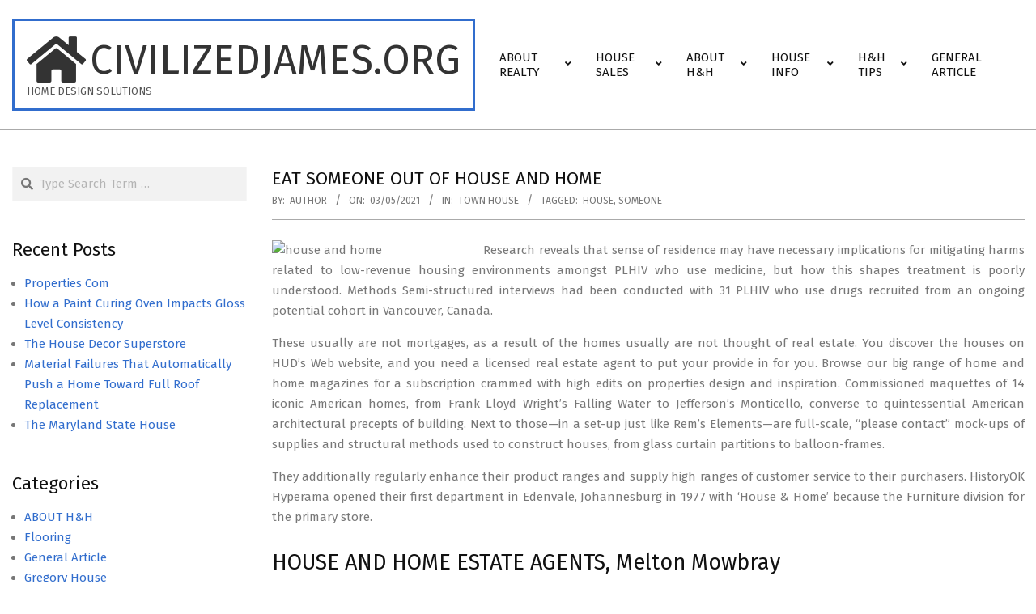

--- FILE ---
content_type: text/html; charset=UTF-8
request_url: https://www.civilizedjames.org/eat-someone-out-of-house-and-home-9.html
body_size: 14507
content:
<!DOCTYPE html>
<html lang="en-US">

<head>
<meta charset="UTF-8" />
<meta name='robots' content='index, follow, max-image-preview:large, max-snippet:-1, max-video-preview:-1' />
<meta name="viewport" content="width=device-width, initial-scale=1" />
<meta name="generator" content="Hoot Business 2.11.2" />

	<!-- This site is optimized with the Yoast SEO plugin v26.6 - https://yoast.com/wordpress/plugins/seo/ -->
	<title>EAT SOMEONE OUT OF HOUSE AND HOME - civilizedjames.org</title>
	<link rel="canonical" href="https://www.civilizedjames.org/eat-someone-out-of-house-and-home-9.html" />
	<meta property="og:locale" content="en_US" />
	<meta property="og:type" content="article" />
	<meta property="og:title" content="EAT SOMEONE OUT OF HOUSE AND HOME - civilizedjames.org" />
	<meta property="og:description" content="Research reveals that sense of residence may have necessary implications for mitigating harms related to low-revenue housing environments amongst PLHIV who use medicine, but how this shapes treatment is poorly understood. Methods Semi-structured interviews had been conducted with 31 PLHIV who use drugs recruited from an ongoing potential cohort inRead More &rarr;" />
	<meta property="og:url" content="https://www.civilizedjames.org/eat-someone-out-of-house-and-home-9.html" />
	<meta property="og:site_name" content="civilizedjames.org" />
	<meta property="article:published_time" content="2021-05-02T18:20:17+00:00" />
	<meta property="og:image" content="https://www.90daykorean.com/wp-content/uploads/2017/04/house-in-Korean.jpg" />
	<meta name="author" content="Author" />
	<meta name="twitter:card" content="summary_large_image" />
	<meta name="twitter:label1" content="Written by" />
	<meta name="twitter:data1" content="Author" />
	<meta name="twitter:label2" content="Est. reading time" />
	<meta name="twitter:data2" content="3 minutes" />
	<script type="application/ld+json" class="yoast-schema-graph">{"@context":"https://schema.org","@graph":[{"@type":"Article","@id":"https://www.civilizedjames.org/eat-someone-out-of-house-and-home-9.html#article","isPartOf":{"@id":"https://www.civilizedjames.org/eat-someone-out-of-house-and-home-9.html"},"author":{"name":"Author","@id":"https://www.civilizedjames.org/#/schema/person/ce5c3a4e1579907fbb732857db705d36"},"headline":"EAT SOMEONE OUT OF HOUSE AND HOME","datePublished":"2021-05-02T18:20:17+00:00","mainEntityOfPage":{"@id":"https://www.civilizedjames.org/eat-someone-out-of-house-and-home-9.html"},"wordCount":596,"commentCount":0,"publisher":{"@id":"https://www.civilizedjames.org/#/schema/person/ce5c3a4e1579907fbb732857db705d36"},"image":{"@id":"https://www.civilizedjames.org/eat-someone-out-of-house-and-home-9.html#primaryimage"},"thumbnailUrl":"https://www.90daykorean.com/wp-content/uploads/2017/04/house-in-Korean.jpg","keywords":["house","someone"],"articleSection":["Town House"],"inLanguage":"en-US"},{"@type":"WebPage","@id":"https://www.civilizedjames.org/eat-someone-out-of-house-and-home-9.html","url":"https://www.civilizedjames.org/eat-someone-out-of-house-and-home-9.html","name":"EAT SOMEONE OUT OF HOUSE AND HOME - civilizedjames.org","isPartOf":{"@id":"https://www.civilizedjames.org/#website"},"primaryImageOfPage":{"@id":"https://www.civilizedjames.org/eat-someone-out-of-house-and-home-9.html#primaryimage"},"image":{"@id":"https://www.civilizedjames.org/eat-someone-out-of-house-and-home-9.html#primaryimage"},"thumbnailUrl":"https://www.90daykorean.com/wp-content/uploads/2017/04/house-in-Korean.jpg","datePublished":"2021-05-02T18:20:17+00:00","breadcrumb":{"@id":"https://www.civilizedjames.org/eat-someone-out-of-house-and-home-9.html#breadcrumb"},"inLanguage":"en-US","potentialAction":[{"@type":"ReadAction","target":["https://www.civilizedjames.org/eat-someone-out-of-house-and-home-9.html"]}]},{"@type":"ImageObject","inLanguage":"en-US","@id":"https://www.civilizedjames.org/eat-someone-out-of-house-and-home-9.html#primaryimage","url":"https://www.90daykorean.com/wp-content/uploads/2017/04/house-in-Korean.jpg","contentUrl":"https://www.90daykorean.com/wp-content/uploads/2017/04/house-in-Korean.jpg"},{"@type":"BreadcrumbList","@id":"https://www.civilizedjames.org/eat-someone-out-of-house-and-home-9.html#breadcrumb","itemListElement":[{"@type":"ListItem","position":1,"name":"Home","item":"https://www.civilizedjames.org/"},{"@type":"ListItem","position":2,"name":"EAT SOMEONE OUT OF HOUSE AND HOME"}]},{"@type":"WebSite","@id":"https://www.civilizedjames.org/#website","url":"https://www.civilizedjames.org/","name":"civilizedjames.org","description":"Home Design Solutions","publisher":{"@id":"https://www.civilizedjames.org/#/schema/person/ce5c3a4e1579907fbb732857db705d36"},"potentialAction":[{"@type":"SearchAction","target":{"@type":"EntryPoint","urlTemplate":"https://www.civilizedjames.org/?s={search_term_string}"},"query-input":{"@type":"PropertyValueSpecification","valueRequired":true,"valueName":"search_term_string"}}],"inLanguage":"en-US"},{"@type":["Person","Organization"],"@id":"https://www.civilizedjames.org/#/schema/person/ce5c3a4e1579907fbb732857db705d36","name":"Author","image":{"@type":"ImageObject","inLanguage":"en-US","@id":"https://www.civilizedjames.org/#/schema/person/image/","url":"https://secure.gravatar.com/avatar/d4c4c423e1fb9156347c72c16f8790a63e860bac75890f3d7915fd88c70f0651?s=96&d=mm&r=g","contentUrl":"https://secure.gravatar.com/avatar/d4c4c423e1fb9156347c72c16f8790a63e860bac75890f3d7915fd88c70f0651?s=96&d=mm&r=g","caption":"Author"},"logo":{"@id":"https://www.civilizedjames.org/#/schema/person/image/"},"url":"https://www.civilizedjames.org/author/alicenicholas"}]}</script>
	<!-- / Yoast SEO plugin. -->


<link rel='dns-prefetch' href='//fonts.googleapis.com' />
<link rel="alternate" type="application/rss+xml" title="civilizedjames.org &raquo; Feed" href="https://www.civilizedjames.org/feed" />
<link rel="alternate" title="oEmbed (JSON)" type="application/json+oembed" href="https://www.civilizedjames.org/wp-json/oembed/1.0/embed?url=https%3A%2F%2Fwww.civilizedjames.org%2Feat-someone-out-of-house-and-home-9.html" />
<link rel="alternate" title="oEmbed (XML)" type="text/xml+oembed" href="https://www.civilizedjames.org/wp-json/oembed/1.0/embed?url=https%3A%2F%2Fwww.civilizedjames.org%2Feat-someone-out-of-house-and-home-9.html&#038;format=xml" />
<link rel="preload" href="https://www.civilizedjames.org/wp-content/themes/hoot-business/library/fonticons/webfonts/fa-solid-900.woff2" as="font" crossorigin="anonymous">
<link rel="preload" href="https://www.civilizedjames.org/wp-content/themes/hoot-business/library/fonticons/webfonts/fa-regular-400.woff2" as="font" crossorigin="anonymous">
<link rel="preload" href="https://www.civilizedjames.org/wp-content/themes/hoot-business/library/fonticons/webfonts/fa-brands-400.woff2" as="font" crossorigin="anonymous">
<style id='wp-img-auto-sizes-contain-inline-css'>
img:is([sizes=auto i],[sizes^="auto," i]){contain-intrinsic-size:3000px 1500px}
/*# sourceURL=wp-img-auto-sizes-contain-inline-css */
</style>
<style id='wp-emoji-styles-inline-css'>

	img.wp-smiley, img.emoji {
		display: inline !important;
		border: none !important;
		box-shadow: none !important;
		height: 1em !important;
		width: 1em !important;
		margin: 0 0.07em !important;
		vertical-align: -0.1em !important;
		background: none !important;
		padding: 0 !important;
	}
/*# sourceURL=wp-emoji-styles-inline-css */
</style>
<style id='wp-block-library-inline-css'>
:root{--wp-block-synced-color:#7a00df;--wp-block-synced-color--rgb:122,0,223;--wp-bound-block-color:var(--wp-block-synced-color);--wp-editor-canvas-background:#ddd;--wp-admin-theme-color:#007cba;--wp-admin-theme-color--rgb:0,124,186;--wp-admin-theme-color-darker-10:#006ba1;--wp-admin-theme-color-darker-10--rgb:0,107,160.5;--wp-admin-theme-color-darker-20:#005a87;--wp-admin-theme-color-darker-20--rgb:0,90,135;--wp-admin-border-width-focus:2px}@media (min-resolution:192dpi){:root{--wp-admin-border-width-focus:1.5px}}.wp-element-button{cursor:pointer}:root .has-very-light-gray-background-color{background-color:#eee}:root .has-very-dark-gray-background-color{background-color:#313131}:root .has-very-light-gray-color{color:#eee}:root .has-very-dark-gray-color{color:#313131}:root .has-vivid-green-cyan-to-vivid-cyan-blue-gradient-background{background:linear-gradient(135deg,#00d084,#0693e3)}:root .has-purple-crush-gradient-background{background:linear-gradient(135deg,#34e2e4,#4721fb 50%,#ab1dfe)}:root .has-hazy-dawn-gradient-background{background:linear-gradient(135deg,#faaca8,#dad0ec)}:root .has-subdued-olive-gradient-background{background:linear-gradient(135deg,#fafae1,#67a671)}:root .has-atomic-cream-gradient-background{background:linear-gradient(135deg,#fdd79a,#004a59)}:root .has-nightshade-gradient-background{background:linear-gradient(135deg,#330968,#31cdcf)}:root .has-midnight-gradient-background{background:linear-gradient(135deg,#020381,#2874fc)}:root{--wp--preset--font-size--normal:16px;--wp--preset--font-size--huge:42px}.has-regular-font-size{font-size:1em}.has-larger-font-size{font-size:2.625em}.has-normal-font-size{font-size:var(--wp--preset--font-size--normal)}.has-huge-font-size{font-size:var(--wp--preset--font-size--huge)}.has-text-align-center{text-align:center}.has-text-align-left{text-align:left}.has-text-align-right{text-align:right}.has-fit-text{white-space:nowrap!important}#end-resizable-editor-section{display:none}.aligncenter{clear:both}.items-justified-left{justify-content:flex-start}.items-justified-center{justify-content:center}.items-justified-right{justify-content:flex-end}.items-justified-space-between{justify-content:space-between}.screen-reader-text{border:0;clip-path:inset(50%);height:1px;margin:-1px;overflow:hidden;padding:0;position:absolute;width:1px;word-wrap:normal!important}.screen-reader-text:focus{background-color:#ddd;clip-path:none;color:#444;display:block;font-size:1em;height:auto;left:5px;line-height:normal;padding:15px 23px 14px;text-decoration:none;top:5px;width:auto;z-index:100000}html :where(.has-border-color){border-style:solid}html :where([style*=border-top-color]){border-top-style:solid}html :where([style*=border-right-color]){border-right-style:solid}html :where([style*=border-bottom-color]){border-bottom-style:solid}html :where([style*=border-left-color]){border-left-style:solid}html :where([style*=border-width]){border-style:solid}html :where([style*=border-top-width]){border-top-style:solid}html :where([style*=border-right-width]){border-right-style:solid}html :where([style*=border-bottom-width]){border-bottom-style:solid}html :where([style*=border-left-width]){border-left-style:solid}html :where(img[class*=wp-image-]){height:auto;max-width:100%}:where(figure){margin:0 0 1em}html :where(.is-position-sticky){--wp-admin--admin-bar--position-offset:var(--wp-admin--admin-bar--height,0px)}@media screen and (max-width:600px){html :where(.is-position-sticky){--wp-admin--admin-bar--position-offset:0px}}

/*# sourceURL=wp-block-library-inline-css */
</style><style id='global-styles-inline-css'>
:root{--wp--preset--aspect-ratio--square: 1;--wp--preset--aspect-ratio--4-3: 4/3;--wp--preset--aspect-ratio--3-4: 3/4;--wp--preset--aspect-ratio--3-2: 3/2;--wp--preset--aspect-ratio--2-3: 2/3;--wp--preset--aspect-ratio--16-9: 16/9;--wp--preset--aspect-ratio--9-16: 9/16;--wp--preset--color--black: #000000;--wp--preset--color--cyan-bluish-gray: #abb8c3;--wp--preset--color--white: #ffffff;--wp--preset--color--pale-pink: #f78da7;--wp--preset--color--vivid-red: #cf2e2e;--wp--preset--color--luminous-vivid-orange: #ff6900;--wp--preset--color--luminous-vivid-amber: #fcb900;--wp--preset--color--light-green-cyan: #7bdcb5;--wp--preset--color--vivid-green-cyan: #00d084;--wp--preset--color--pale-cyan-blue: #8ed1fc;--wp--preset--color--vivid-cyan-blue: #0693e3;--wp--preset--color--vivid-purple: #9b51e0;--wp--preset--color--accent: #316dcd;--wp--preset--color--accent-font: #ffffff;--wp--preset--gradient--vivid-cyan-blue-to-vivid-purple: linear-gradient(135deg,rgb(6,147,227) 0%,rgb(155,81,224) 100%);--wp--preset--gradient--light-green-cyan-to-vivid-green-cyan: linear-gradient(135deg,rgb(122,220,180) 0%,rgb(0,208,130) 100%);--wp--preset--gradient--luminous-vivid-amber-to-luminous-vivid-orange: linear-gradient(135deg,rgb(252,185,0) 0%,rgb(255,105,0) 100%);--wp--preset--gradient--luminous-vivid-orange-to-vivid-red: linear-gradient(135deg,rgb(255,105,0) 0%,rgb(207,46,46) 100%);--wp--preset--gradient--very-light-gray-to-cyan-bluish-gray: linear-gradient(135deg,rgb(238,238,238) 0%,rgb(169,184,195) 100%);--wp--preset--gradient--cool-to-warm-spectrum: linear-gradient(135deg,rgb(74,234,220) 0%,rgb(151,120,209) 20%,rgb(207,42,186) 40%,rgb(238,44,130) 60%,rgb(251,105,98) 80%,rgb(254,248,76) 100%);--wp--preset--gradient--blush-light-purple: linear-gradient(135deg,rgb(255,206,236) 0%,rgb(152,150,240) 100%);--wp--preset--gradient--blush-bordeaux: linear-gradient(135deg,rgb(254,205,165) 0%,rgb(254,45,45) 50%,rgb(107,0,62) 100%);--wp--preset--gradient--luminous-dusk: linear-gradient(135deg,rgb(255,203,112) 0%,rgb(199,81,192) 50%,rgb(65,88,208) 100%);--wp--preset--gradient--pale-ocean: linear-gradient(135deg,rgb(255,245,203) 0%,rgb(182,227,212) 50%,rgb(51,167,181) 100%);--wp--preset--gradient--electric-grass: linear-gradient(135deg,rgb(202,248,128) 0%,rgb(113,206,126) 100%);--wp--preset--gradient--midnight: linear-gradient(135deg,rgb(2,3,129) 0%,rgb(40,116,252) 100%);--wp--preset--font-size--small: 13px;--wp--preset--font-size--medium: 20px;--wp--preset--font-size--large: 36px;--wp--preset--font-size--x-large: 42px;--wp--preset--spacing--20: 0.44rem;--wp--preset--spacing--30: 0.67rem;--wp--preset--spacing--40: 1rem;--wp--preset--spacing--50: 1.5rem;--wp--preset--spacing--60: 2.25rem;--wp--preset--spacing--70: 3.38rem;--wp--preset--spacing--80: 5.06rem;--wp--preset--shadow--natural: 6px 6px 9px rgba(0, 0, 0, 0.2);--wp--preset--shadow--deep: 12px 12px 50px rgba(0, 0, 0, 0.4);--wp--preset--shadow--sharp: 6px 6px 0px rgba(0, 0, 0, 0.2);--wp--preset--shadow--outlined: 6px 6px 0px -3px rgb(255, 255, 255), 6px 6px rgb(0, 0, 0);--wp--preset--shadow--crisp: 6px 6px 0px rgb(0, 0, 0);}:where(.is-layout-flex){gap: 0.5em;}:where(.is-layout-grid){gap: 0.5em;}body .is-layout-flex{display: flex;}.is-layout-flex{flex-wrap: wrap;align-items: center;}.is-layout-flex > :is(*, div){margin: 0;}body .is-layout-grid{display: grid;}.is-layout-grid > :is(*, div){margin: 0;}:where(.wp-block-columns.is-layout-flex){gap: 2em;}:where(.wp-block-columns.is-layout-grid){gap: 2em;}:where(.wp-block-post-template.is-layout-flex){gap: 1.25em;}:where(.wp-block-post-template.is-layout-grid){gap: 1.25em;}.has-black-color{color: var(--wp--preset--color--black) !important;}.has-cyan-bluish-gray-color{color: var(--wp--preset--color--cyan-bluish-gray) !important;}.has-white-color{color: var(--wp--preset--color--white) !important;}.has-pale-pink-color{color: var(--wp--preset--color--pale-pink) !important;}.has-vivid-red-color{color: var(--wp--preset--color--vivid-red) !important;}.has-luminous-vivid-orange-color{color: var(--wp--preset--color--luminous-vivid-orange) !important;}.has-luminous-vivid-amber-color{color: var(--wp--preset--color--luminous-vivid-amber) !important;}.has-light-green-cyan-color{color: var(--wp--preset--color--light-green-cyan) !important;}.has-vivid-green-cyan-color{color: var(--wp--preset--color--vivid-green-cyan) !important;}.has-pale-cyan-blue-color{color: var(--wp--preset--color--pale-cyan-blue) !important;}.has-vivid-cyan-blue-color{color: var(--wp--preset--color--vivid-cyan-blue) !important;}.has-vivid-purple-color{color: var(--wp--preset--color--vivid-purple) !important;}.has-black-background-color{background-color: var(--wp--preset--color--black) !important;}.has-cyan-bluish-gray-background-color{background-color: var(--wp--preset--color--cyan-bluish-gray) !important;}.has-white-background-color{background-color: var(--wp--preset--color--white) !important;}.has-pale-pink-background-color{background-color: var(--wp--preset--color--pale-pink) !important;}.has-vivid-red-background-color{background-color: var(--wp--preset--color--vivid-red) !important;}.has-luminous-vivid-orange-background-color{background-color: var(--wp--preset--color--luminous-vivid-orange) !important;}.has-luminous-vivid-amber-background-color{background-color: var(--wp--preset--color--luminous-vivid-amber) !important;}.has-light-green-cyan-background-color{background-color: var(--wp--preset--color--light-green-cyan) !important;}.has-vivid-green-cyan-background-color{background-color: var(--wp--preset--color--vivid-green-cyan) !important;}.has-pale-cyan-blue-background-color{background-color: var(--wp--preset--color--pale-cyan-blue) !important;}.has-vivid-cyan-blue-background-color{background-color: var(--wp--preset--color--vivid-cyan-blue) !important;}.has-vivid-purple-background-color{background-color: var(--wp--preset--color--vivid-purple) !important;}.has-black-border-color{border-color: var(--wp--preset--color--black) !important;}.has-cyan-bluish-gray-border-color{border-color: var(--wp--preset--color--cyan-bluish-gray) !important;}.has-white-border-color{border-color: var(--wp--preset--color--white) !important;}.has-pale-pink-border-color{border-color: var(--wp--preset--color--pale-pink) !important;}.has-vivid-red-border-color{border-color: var(--wp--preset--color--vivid-red) !important;}.has-luminous-vivid-orange-border-color{border-color: var(--wp--preset--color--luminous-vivid-orange) !important;}.has-luminous-vivid-amber-border-color{border-color: var(--wp--preset--color--luminous-vivid-amber) !important;}.has-light-green-cyan-border-color{border-color: var(--wp--preset--color--light-green-cyan) !important;}.has-vivid-green-cyan-border-color{border-color: var(--wp--preset--color--vivid-green-cyan) !important;}.has-pale-cyan-blue-border-color{border-color: var(--wp--preset--color--pale-cyan-blue) !important;}.has-vivid-cyan-blue-border-color{border-color: var(--wp--preset--color--vivid-cyan-blue) !important;}.has-vivid-purple-border-color{border-color: var(--wp--preset--color--vivid-purple) !important;}.has-vivid-cyan-blue-to-vivid-purple-gradient-background{background: var(--wp--preset--gradient--vivid-cyan-blue-to-vivid-purple) !important;}.has-light-green-cyan-to-vivid-green-cyan-gradient-background{background: var(--wp--preset--gradient--light-green-cyan-to-vivid-green-cyan) !important;}.has-luminous-vivid-amber-to-luminous-vivid-orange-gradient-background{background: var(--wp--preset--gradient--luminous-vivid-amber-to-luminous-vivid-orange) !important;}.has-luminous-vivid-orange-to-vivid-red-gradient-background{background: var(--wp--preset--gradient--luminous-vivid-orange-to-vivid-red) !important;}.has-very-light-gray-to-cyan-bluish-gray-gradient-background{background: var(--wp--preset--gradient--very-light-gray-to-cyan-bluish-gray) !important;}.has-cool-to-warm-spectrum-gradient-background{background: var(--wp--preset--gradient--cool-to-warm-spectrum) !important;}.has-blush-light-purple-gradient-background{background: var(--wp--preset--gradient--blush-light-purple) !important;}.has-blush-bordeaux-gradient-background{background: var(--wp--preset--gradient--blush-bordeaux) !important;}.has-luminous-dusk-gradient-background{background: var(--wp--preset--gradient--luminous-dusk) !important;}.has-pale-ocean-gradient-background{background: var(--wp--preset--gradient--pale-ocean) !important;}.has-electric-grass-gradient-background{background: var(--wp--preset--gradient--electric-grass) !important;}.has-midnight-gradient-background{background: var(--wp--preset--gradient--midnight) !important;}.has-small-font-size{font-size: var(--wp--preset--font-size--small) !important;}.has-medium-font-size{font-size: var(--wp--preset--font-size--medium) !important;}.has-large-font-size{font-size: var(--wp--preset--font-size--large) !important;}.has-x-large-font-size{font-size: var(--wp--preset--font-size--x-large) !important;}
/*# sourceURL=global-styles-inline-css */
</style>

<style id='classic-theme-styles-inline-css'>
/*! This file is auto-generated */
.wp-block-button__link{color:#fff;background-color:#32373c;border-radius:9999px;box-shadow:none;text-decoration:none;padding:calc(.667em + 2px) calc(1.333em + 2px);font-size:1.125em}.wp-block-file__button{background:#32373c;color:#fff;text-decoration:none}
/*# sourceURL=/wp-includes/css/classic-themes.min.css */
</style>
<link rel='stylesheet' id='hootbiz-googlefont-css' href='https://fonts.googleapis.com/css2?family=Fira%20Sans:ital,wght@0,300;0,400;0,500;0,600;0,700;0,800;1,400;1,700&#038;display=swap' media='all' />
<link rel='stylesheet' id='font-awesome-css' href='https://www.civilizedjames.org/wp-content/themes/hoot-business/library/fonticons/font-awesome.css?ver=5.15.4' media='all' />
<link rel='stylesheet' id='hoot-style-css' href='https://www.civilizedjames.org/wp-content/themes/hoot-business/style.css?ver=2.11.2' media='all' />
<link rel='stylesheet' id='hoot-wpblocks-css' href='https://www.civilizedjames.org/wp-content/themes/hoot-business/include/blocks/wpblocks.css?ver=2.11.2' media='all' />
<style id='hoot-wpblocks-inline-css'>
.hgrid {  max-width: 1380px; }  a {  color: #316dcd; }  a:hover {  color: #25529a; }  .accent-typo {  background: #316dcd;  color: #ffffff; }  .invert-typo {  color: #ffffff; }  .enforce-typo {  background: #ffffff; }  body.wordpress input[type="submit"], body.wordpress #submit, body.wordpress .button {  background: #316dcd;  color: #ffffff; }  body.wordpress input[type="submit"]:hover, body.wordpress #submit:hover, body.wordpress .button:hover, body.wordpress input[type="submit"]:focus, body.wordpress #submit:focus, body.wordpress .button:focus {  background: #25529a;  color: #ffffff; }  h1, h2, h3, h4, h5, h6, .title, .titlefont {  font-family: "Fira Sans", sans-serif;  text-transform: none; }  #main.main,#header-supplementary,.below-header {  background: #ffffff; }  #topbar {  background: #316dcd;  color: #ffffff; }  #topbar.js-search .searchform.expand .searchtext {  background: #316dcd; }  #site-logo.logo-border {  border-color: #316dcd; }  .header-aside-search.js-search .searchform i.fa-search {  color: #316dcd; }  #site-title {  font-family: "Fira Sans", sans-serif;  text-transform: uppercase; }  .site-logo-with-icon #site-title i {  font-size: 65px; }  .site-logo-mixed-image img {  max-width: 200px; }  .site-title-line em {  color: #316dcd; }  .site-title-line mark {  background: #316dcd;  color: #ffffff; }  .site-title-heading-font {  font-family: "Fira Sans", sans-serif; }  .menu-items ul {  background: #ffffff; }  .menu-items > li.current-menu-item:not(.nohighlight), .menu-items > li.current-menu-ancestor, .menu-items > li:hover,.menu-items ul li.current-menu-item:not(.nohighlight), .menu-items ul li.current-menu-ancestor, .menu-items ul li:hover {  background: #ffffff; }  .menu-items > li.current-menu-item:not(.nohighlight) > a, .menu-items > li.current-menu-ancestor > a, .menu-items > li:hover > a,.menu-items ul li.current-menu-item:not(.nohighlight) > a, .menu-items ul li.current-menu-ancestor > a, .menu-items ul li:hover > a {  color: #316dcd; }  .more-link {  color: #316dcd; }  .more-link a {  background: #ffffff;  color: #316dcd; }  .more-link a:hover {  background: #ffffff;  color: #25529a; }  .main-content-grid,.widget,.frontpage-area {  margin-top: 45px; }  .widget,.frontpage-area {  margin-bottom: 45px; }  .frontpage-area.module-bg-highlight, .frontpage-area.module-bg-color, .frontpage-area.module-bg-image {  padding: 45px 0; }  .footer .widget {  margin: 30px 0; }  .js-search .searchform.expand .searchtext {  background: #ffffff; }  #infinite-handle span,.lrm-form a.button, .lrm-form button, .lrm-form button[type=submit], .lrm-form #buddypress input[type=submit], .lrm-form input[type=submit],.widget_newsletterwidget input.tnp-submit[type=submit], .widget_newsletterwidgetminimal input.tnp-submit[type=submit],.wc-block-components-button, .woocommerce #respond input#submit.alt, .woocommerce a.button.alt, .woocommerce button.button.alt, .woocommerce input.button.alt,.widget_breadcrumb_navxt .breadcrumbs > .hoot-bcn-pretext {  background: #316dcd;  color: #ffffff; }  .woocommerce nav.woocommerce-pagination ul li a:focus, .woocommerce nav.woocommerce-pagination ul li a:hover {  color: #25529a; }  .woocommerce div.product .woocommerce-tabs ul.tabs li:hover,.woocommerce div.product .woocommerce-tabs ul.tabs li.active {  background: #316dcd; }  .woocommerce div.product .woocommerce-tabs ul.tabs li:hover a, .woocommerce div.product .woocommerce-tabs ul.tabs li:hover a:hover,.woocommerce div.product .woocommerce-tabs ul.tabs li.active a {  color: #ffffff; }  .wc-block-components-button:hover, .woocommerce #respond input#submit.alt:hover, .woocommerce a.button.alt:hover, .woocommerce button.button.alt:hover, .woocommerce input.button.alt:hover {  background: #25529a;  color: #ffffff; }  .widget_newsletterwidget input.tnp-submit[type=submit]:hover, .widget_newsletterwidgetminimal input.tnp-submit[type=submit]:hover {  background: #25529a;  color: #ffffff; }  .widget_breadcrumb_navxt .breadcrumbs > .hoot-bcn-pretext:after {  border-left-color: #316dcd; }  :root .has-accent-color,.is-style-outline>.wp-block-button__link:not(.has-text-color), .wp-block-button__link.is-style-outline:not(.has-text-color) {  color: #316dcd; }  :root .has-accent-background-color,.wp-block-button__link,.wp-block-button__link:hover,.wp-block-search__button,.wp-block-search__button:hover, .wp-block-file__button,.wp-block-file__button:hover {  background: #316dcd; }  :root .has-accent-font-color,.wp-block-button__link,.wp-block-button__link:hover,.wp-block-search__button,.wp-block-search__button:hover, .wp-block-file__button,.wp-block-file__button:hover {  color: #ffffff; }  :root .has-accent-font-background-color {  background: #ffffff; }  @media only screen and (max-width: 969px){ .mobilemenu-fixed .menu-toggle, .mobilemenu-fixed .menu-items {  background: #ffffff; }  .sidebar {  margin-top: 45px; }  .frontpage-widgetarea > div.hgrid > [class*="hgrid-span-"] {  margin-bottom: 45px; }  }
/*# sourceURL=hoot-wpblocks-inline-css */
</style>
<link rel='stylesheet' id='wp-add-custom-css-css' href='https://www.civilizedjames.org?display_custom_css=css&#038;ver=6.9' media='all' />
<script src="https://www.civilizedjames.org/wp-includes/js/jquery/jquery.min.js?ver=3.7.1" id="jquery-core-js"></script>
<script src="https://www.civilizedjames.org/wp-includes/js/jquery/jquery-migrate.min.js?ver=3.4.1" id="jquery-migrate-js"></script>
<link rel="https://api.w.org/" href="https://www.civilizedjames.org/wp-json/" /><link rel="alternate" title="JSON" type="application/json" href="https://www.civilizedjames.org/wp-json/wp/v2/posts/4754" /><link rel="EditURI" type="application/rsd+xml" title="RSD" href="https://www.civilizedjames.org/xmlrpc.php?rsd" />
<meta name="generator" content="WordPress 6.9" />
<link rel='shortlink' href='https://www.civilizedjames.org/?p=4754' />
</head>

<body class="wp-singular post-template-default single single-post postid-4754 single-format-standard wp-theme-hoot-business hoot-business wordpress ltr en en-us parent-theme logged-out custom-background custom-header singular singular-post singular-post-4754" dir="ltr" itemscope="itemscope" itemtype="https://schema.org/Blog">

	
	<a href="#main" class="screen-reader-text">Skip to content</a>

	
	<div id="page-wrapper" class=" site-stretch page-wrapper sitewrap-narrow-left sidebarsN sidebars1 hoot-cf7-style hoot-mapp-style hoot-jetpack-style hoot-sticky-sidebar">

		
		<header id="header" class="site-header header-layout-primary-menu header-layout-secondary-none tablemenu" role="banner" itemscope="itemscope" itemtype="https://schema.org/WPHeader">

			
			<div id="header-primary" class=" header-part header-primary header-primary-menu">
				<div class="hgrid">
					<div class="table hgrid-span-12">
							<div id="branding" class="site-branding branding table-cell-mid">
		<div id="site-logo" class="site-logo-text logo-border">
			<div id="site-logo-text" class="site-logo-text site-logo-with-icon site-logo-text-medium"><div id="site-title" class="site-title" itemprop="headline"><a href="https://www.civilizedjames.org" rel="home" itemprop="url"><i class="fa-home fas"></i><span class="blogname">civilizedjames.org</span></a></div><div id="site-description" class="site-description" itemprop="description">Home Design Solutions</div></div>		</div>
	</div><!-- #branding -->
	<div id="header-aside" class=" header-aside table-cell-mid header-aside-menu header-aside-menu-fixed">	<div class="screen-reader-text">Primary Navigation Menu</div>
	<nav id="menu-primary" class="menu nav-menu menu-primary mobilemenu-fixed mobilesubmenu-click" role="navigation" itemscope="itemscope" itemtype="https://schema.org/SiteNavigationElement">
		<a class="menu-toggle" href="#"><span class="menu-toggle-text">Menu</span><i class="fas fa-bars"></i></a>

		<ul id="menu-primary-items" class="menu-items sf-menu menu"><li id="menu-item-37" class="menu-item menu-item-type-taxonomy menu-item-object-category menu-item-has-children menu-item-37"><a href="https://www.civilizedjames.org/category/about-realty"><span class="menu-title">ABOUT REALTY</span></a>
<ul class="sub-menu">
	<li id="menu-item-38" class="menu-item menu-item-type-taxonomy menu-item-object-category menu-item-38"><a href="https://www.civilizedjames.org/category/about-realty/home-about-realty"><span class="menu-title">Home</span></a></li>
	<li id="menu-item-39" class="menu-item menu-item-type-taxonomy menu-item-object-category menu-item-39"><a href="https://www.civilizedjames.org/category/about-realty/house"><span class="menu-title">House</span></a></li>
	<li id="menu-item-40" class="menu-item menu-item-type-taxonomy menu-item-object-category menu-item-40"><a href="https://www.civilizedjames.org/category/about-realty/property"><span class="menu-title">Property</span></a></li>
	<li id="menu-item-41" class="menu-item menu-item-type-taxonomy menu-item-object-category menu-item-41"><a href="https://www.civilizedjames.org/category/about-realty/realty"><span class="menu-title">Realty</span></a></li>
</ul>
</li>
<li id="menu-item-53" class="menu-item menu-item-type-taxonomy menu-item-object-category menu-item-has-children menu-item-53"><a href="https://www.civilizedjames.org/category/house-sales"><span class="menu-title">HOUSE SALES</span></a>
<ul class="sub-menu">
	<li id="menu-item-54" class="menu-item menu-item-type-taxonomy menu-item-object-category menu-item-54"><a href="https://www.civilizedjames.org/category/house-sales/home-sales"><span class="menu-title">Home Sales</span></a></li>
	<li id="menu-item-55" class="menu-item menu-item-type-taxonomy menu-item-object-category menu-item-55"><a href="https://www.civilizedjames.org/category/house-sales/house-prices"><span class="menu-title">House Prices</span></a></li>
	<li id="menu-item-56" class="menu-item menu-item-type-taxonomy menu-item-object-category menu-item-56"><a href="https://www.civilizedjames.org/category/house-sales/house-sale"><span class="menu-title">House Sale</span></a></li>
	<li id="menu-item-57" class="menu-item menu-item-type-taxonomy menu-item-object-category menu-item-57"><a href="https://www.civilizedjames.org/category/house-sales/house-valuation"><span class="menu-title">House Valuation</span></a></li>
</ul>
</li>
<li id="menu-item-32" class="menu-item menu-item-type-taxonomy menu-item-object-category menu-item-has-children menu-item-32"><a href="https://www.civilizedjames.org/category/about-hh"><span class="menu-title">ABOUT H&#038;H</span></a>
<ul class="sub-menu">
	<li id="menu-item-33" class="menu-item menu-item-type-taxonomy menu-item-object-category menu-item-33"><a href="https://www.civilizedjames.org/category/about-hh/gregory-house"><span class="menu-title">Gorgeous House</span></a></li>
	<li id="menu-item-34" class="menu-item menu-item-type-taxonomy menu-item-object-category menu-item-34"><a href="https://www.civilizedjames.org/category/about-hh/home-depot"><span class="menu-title">Home Depot</span></a></li>
	<li id="menu-item-1469" class="menu-item menu-item-type-taxonomy menu-item-object-category menu-item-1469"><a href="https://www.civilizedjames.org/category/hh-tips/home-and-garden"><span class="menu-title">Home and Garden</span></a></li>
	<li id="menu-item-35" class="menu-item menu-item-type-taxonomy menu-item-object-category menu-item-35"><a href="https://www.civilizedjames.org/category/about-hh/house-representatives"><span class="menu-title">House Representatives</span></a></li>
	<li id="menu-item-36" class="menu-item menu-item-type-taxonomy menu-item-object-category menu-item-36"><a href="https://www.civilizedjames.org/category/about-hh/house-seasons"><span class="menu-title">House Seasons</span></a></li>
</ul>
</li>
<li id="menu-item-48" class="menu-item menu-item-type-taxonomy menu-item-object-category menu-item-has-children menu-item-48"><a href="https://www.civilizedjames.org/category/house-info"><span class="menu-title">HOUSE INFO</span></a>
<ul class="sub-menu">
	<li id="menu-item-49" class="menu-item menu-item-type-taxonomy menu-item-object-category menu-item-49"><a href="https://www.civilizedjames.org/category/house-info/house-search"><span class="menu-title">House Search</span></a></li>
	<li id="menu-item-50" class="menu-item menu-item-type-taxonomy menu-item-object-category menu-item-50"><a href="https://www.civilizedjames.org/category/house-info/house-series"><span class="menu-title">House Series</span></a></li>
	<li id="menu-item-51" class="menu-item menu-item-type-taxonomy menu-item-object-category menu-item-51"><a href="https://www.civilizedjames.org/category/house-info/house-show"><span class="menu-title">House Show</span></a></li>
	<li id="menu-item-52" class="menu-item menu-item-type-taxonomy menu-item-object-category menu-item-52"><a href="https://www.civilizedjames.org/category/house-info/house-websites"><span class="menu-title">House Websites</span></a></li>
</ul>
</li>
<li id="menu-item-43" class="menu-item menu-item-type-taxonomy menu-item-object-category current-post-ancestor menu-item-has-children menu-item-43"><a href="https://www.civilizedjames.org/category/hh-tips"><span class="menu-title">H&#038;H TIPS</span></a>
<ul class="sub-menu">
	<li id="menu-item-44" class="menu-item menu-item-type-taxonomy menu-item-object-category menu-item-44"><a href="https://www.civilizedjames.org/category/hh-tips/home-listings"><span class="menu-title">Home Listings</span></a></li>
	<li id="menu-item-45" class="menu-item menu-item-type-taxonomy menu-item-object-category menu-item-45"><a href="https://www.civilizedjames.org/category/hh-tips/real-estate"><span class="menu-title">Real Estate</span></a></li>
	<li id="menu-item-46" class="menu-item menu-item-type-taxonomy menu-item-object-category menu-item-46"><a href="https://www.civilizedjames.org/category/hh-tips/state-house"><span class="menu-title">State House</span></a></li>
	<li id="menu-item-47" class="menu-item menu-item-type-taxonomy menu-item-object-category current-post-ancestor current-menu-parent current-post-parent menu-item-47"><a href="https://www.civilizedjames.org/category/hh-tips/town-house"><span class="menu-title">Town House</span></a></li>
</ul>
</li>
<li id="menu-item-42" class="menu-item menu-item-type-taxonomy menu-item-object-category menu-item-42"><a href="https://www.civilizedjames.org/category/general-article"><span class="menu-title">General Article</span></a></li>
</ul>
	</nav><!-- #menu-primary -->
	</div>					</div>
				</div>
			</div>

			
		</header><!-- #header -->

		
		<div id="main" class=" main">
			

<div class="hgrid main-content-grid">

	<main id="content" class="content  hgrid-span-9 has-sidebar layout-narrow-left " role="main">
		<div id="content-wrap" class=" content-wrap theiaStickySidebar">

			
				<div id="loop-meta" class=" loop-meta-wrap pageheader-bg-default   loop-meta-withtext">
										<div class="hgrid">

						<div class=" loop-meta hgrid-span-12" itemscope="itemscope" itemtype="https://schema.org/WebPageElement">
							<div class="entry-header">

																<h1 class=" loop-title entry-title" itemprop="headline">EAT SOMEONE OUT OF HOUSE AND HOME</h1>

								<div class=" loop-description" itemprop="text"><div class="entry-byline"> <div class="entry-byline-block entry-byline-author"> <span class="entry-byline-label">By:</span> <span class="entry-author" itemprop="author" itemscope="itemscope" itemtype="https://schema.org/Person"><a href="https://www.civilizedjames.org/author/alicenicholas" title="Posts by Author" rel="author" class="url fn n" itemprop="url"><span itemprop="name">Author</span></a></span> </div> <div class="entry-byline-block entry-byline-date"> <span class="entry-byline-label">On:</span> <time class="entry-published updated" datetime="2021-05-03T01:20:17+07:00" itemprop="datePublished" title="Monday, May 3, 2021, 1:20 am">03/05/2021</time> </div> <div class="entry-byline-block entry-byline-cats"> <span class="entry-byline-label">In:</span> <a href="https://www.civilizedjames.org/category/hh-tips/town-house" rel="category tag">Town House</a> </div> <div class="entry-byline-block entry-byline-tags"> <span class="entry-byline-label">Tagged:</span> <a href="https://www.civilizedjames.org/tag/house" rel="tag">house</a>, <a href="https://www.civilizedjames.org/tag/someone" rel="tag">someone</a> </div><span class="entry-publisher" itemprop="publisher" itemscope="itemscope" itemtype="https://schema.org/Organization"><meta itemprop="name" content="civilizedjames.org"><span itemprop="logo" itemscope itemtype="https://schema.org/ImageObject"><meta itemprop="url" content=""><meta itemprop="width" content=""><meta itemprop="height" content=""></span></span></div><!-- .entry-byline --></div><!-- .loop-description -->
							</div><!-- .entry-header -->
						</div><!-- .loop-meta -->

					</div>
				</div>

			
	<article id="post-4754" class="entry author-alicenicholas post-4754 post type-post status-publish format-standard category-town-house tag-house tag-someone" itemscope="itemscope" itemtype="https://schema.org/BlogPosting" itemprop="blogPost">

		<div class="entry-content" itemprop="articleBody">

			<div class="entry-the-content">
				<p><img decoding="async" class='wp-post-image' style='float:left;margin-right:10px;' src="https://www.90daykorean.com/wp-content/uploads/2017/04/house-in-Korean.jpg" width="251px" alt="house and home"></p>
<p>Research reveals that sense of residence may have necessary implications for mitigating harms related to low-revenue housing environments amongst PLHIV who use medicine, but how this shapes treatment is poorly understood. Methods Semi-structured interviews had been conducted with 31 PLHIV who use drugs recruited from an ongoing potential cohort in Vancouver, Canada.</p>
<p>These usually are not mortgages, as a result of the homes usually are not thought of real estate. You discover the houses on HUD’s Web website, and you need a licensed real estate agent to put your provide in for you. Browse our big range of home and home magazines for a subscription crammed with high edits on properties design and inspiration. Commissioned maquettes of 14 iconic American homes, from Frank Lloyd Wright’s Falling Water to Jefferson’s Monticello, converse to quintessential American architectural precepts of building. Next to those—in a set-up just like Rem’s Elements—are full-scale, “please contact” mock-ups of supplies and structural methods used to construct houses, from glass curtain partitions to balloon-frames.</p>
<p>They additionally regularly enhance their product ranges and supply high ranges of customer service to their purchasers. HistoryOK Hyperama opened their first department in Edenvale, Johannesburg in 1977 with ‘House &#038; Home’ because the Furniture division for the primary store.</p>
<h2>HOUSE AND HOME ESTATE AGENTS, Melton Mowbray</h2>
<p>Kim may be tiny, however she has a big appetite, so do not be stunned if she eats you out of house and home. House &#038; Home presents a large range of furniture, home equipment and residential leisure, offering its prospects with the option to purchase money or on phrases. It additionally boasts one of many widest wall-to-wall carpet services in South Africa, with a reputable obligation-free quotation service. In 1977, OK/Hyperama opened its first department in Johannesburg with House &#038; Home because the flagship model within the Furniture Division.</p>
<p>Photographs complementing the models present how Americans used concepts from these famous buildings to design their very own extra modest homes. House &#038; Home’sgalleries inform a full vary of stories about the historical past of the American home. Designed by the award-successful New York-based firm Ralph Appelbaum Associates, the exhibition is an immersive expertise by which the galleries come alive with objects, photographs, and sound.</p>
<p>for a home in the Montgomery area to make use of a House &#038; Home Real Estate professional in their seek for the right house. Renters House &#038; Home Real Estate will allow you to get into the perfect rental property on your wants and budget. Agents at House &#038; Home Real Estate have helped hundreds of people negotiate successful real property transactions to buy a home or sell a home. Peet townhomes and terraces are an revolutionary and fashionable take on the standard Australian house. Inspired by the newest in modern design with an abundance of contemporary features and pure light, every square metre of area is carefully thought of.</p>
<p>We argue that properties are positioned in Grand Designs as way of life ‘vehicles’. The architectural kind is certainly necessary in the program; however, it is the human stories of the homeowners and affective which means of the build which are mobilised as narrative drivers by way of reflexive interviewing and dramatic narration. While a lot emotional and bodily labour is invisible in Grand Designs in comparison with other property TV programs, this chapter demonstrates how it is no less dramatic. The use of postmodern discourses of movement to analyze literary works involving migration has contributed to a valorization of displacement, which tends to be seen as both inherently resistant and creatively productive.</p>
			</div>
					</div><!-- .entry-content -->

		<div class="screen-reader-text" itemprop="datePublished" itemtype="https://schema.org/Date">2021-05-03</div>

		
	</article><!-- .entry -->

<div id="loop-nav-wrap" class="loop-nav"><div class="prev">Previous Post: <a href="https://www.civilizedjames.org/8-popular-plants-to-spruce-up-your-pond.html" rel="prev">8 Popular Plants to Spruce up Your Pond</a></div><div class="next">Next Post: <a href="https://www.civilizedjames.org/the-house-and-home-magazine-14.html" rel="next">The House and Home Magazine</a></div></div><!-- .loop-nav -->
		</div><!-- #content-wrap -->
	</main><!-- #content -->

	
	<aside id="sidebar-primary" class="sidebar sidebar-primary hgrid-span-3 layout-narrow-left " role="complementary" itemscope="itemscope" itemtype="https://schema.org/WPSideBar">
		<div class=" sidebar-wrap theiaStickySidebar">

			<section id="search-2" class="widget widget_search"><div class="searchbody"><form method="get" class="searchform" action="https://www.civilizedjames.org/" ><label class="screen-reader-text">Search</label><i class="fas fa-search"></i><input type="text" class="searchtext" name="s" placeholder="Type Search Term &hellip;" value="" /><input type="submit" class="submit" name="submit" value="Search" /><span class="js-search-placeholder"></span></form></div><!-- /searchbody --></section>
		<section id="recent-posts-2" class="widget widget_recent_entries">
		<h3 class="widget-title"><span>Recent Posts</span></h3>
		<ul>
											<li>
					<a href="https://www.civilizedjames.org/properties-com-3.html">Properties Com</a>
									</li>
											<li>
					<a href="https://www.civilizedjames.org/paint-curing-oven-gloss-consistency.html">How a Paint Curing Oven Impacts Gloss Level Consistency</a>
									</li>
											<li>
					<a href="https://www.civilizedjames.org/the-house-decor-superstore-5.html">The House Decor Superstore</a>
									</li>
											<li>
					<a href="https://www.civilizedjames.org/roof-replacement-madison-al-warning-signs.html">Material Failures That Automatically Push a Home Toward Full Roof Replacement</a>
									</li>
											<li>
					<a href="https://www.civilizedjames.org/the-maryland-state-house-3.html">The Maryland State House</a>
									</li>
					</ul>

		</section><section id="categories-2" class="widget widget_categories"><h3 class="widget-title"><span>Categories</span></h3>
			<ul>
					<li class="cat-item cat-item-6"><a href="https://www.civilizedjames.org/category/about-hh">ABOUT H&amp;H</a>
</li>
	<li class="cat-item cat-item-1346"><a href="https://www.civilizedjames.org/category/flooring">Flooring</a>
</li>
	<li class="cat-item cat-item-1"><a href="https://www.civilizedjames.org/category/general-article">General Article</a>
</li>
	<li class="cat-item cat-item-20"><a href="https://www.civilizedjames.org/category/about-hh/gregory-house">Gregory House</a>
</li>
	<li class="cat-item cat-item-8"><a href="https://www.civilizedjames.org/category/hh-tips">H&amp;H TIPS</a>
</li>
	<li class="cat-item cat-item-14"><a href="https://www.civilizedjames.org/category/about-realty/home-about-realty">Home</a>
</li>
	<li class="cat-item cat-item-32"><a href="https://www.civilizedjames.org/category/home">Home</a>
</li>
	<li class="cat-item cat-item-605"><a href="https://www.civilizedjames.org/category/hh-tips/home-and-garden">Home and Garden</a>
</li>
	<li class="cat-item cat-item-21"><a href="https://www.civilizedjames.org/category/about-hh/home-depot">Home Depot</a>
</li>
	<li class="cat-item cat-item-26"><a href="https://www.civilizedjames.org/category/hh-tips/home-listings">Home Listings</a>
</li>
	<li class="cat-item cat-item-22"><a href="https://www.civilizedjames.org/category/house-sales/home-sales">Home Sales</a>
</li>
	<li class="cat-item cat-item-1345"><a href="https://www.civilizedjames.org/category/homeware">Homeware</a>
</li>
	<li class="cat-item cat-item-15"><a href="https://www.civilizedjames.org/category/about-realty/house">House</a>
</li>
	<li class="cat-item cat-item-4"><a href="https://www.civilizedjames.org/category/house-info">HOUSE INFO</a>
</li>
	<li class="cat-item cat-item-23"><a href="https://www.civilizedjames.org/category/house-sales/house-prices">House Prices</a>
</li>
	<li class="cat-item cat-item-19"><a href="https://www.civilizedjames.org/category/about-hh/house-representatives">House Representatives</a>
</li>
	<li class="cat-item cat-item-24"><a href="https://www.civilizedjames.org/category/house-sales/house-sale">House Sale</a>
</li>
	<li class="cat-item cat-item-9"><a href="https://www.civilizedjames.org/category/house-info/house-search">House Search</a>
</li>
	<li class="cat-item cat-item-18"><a href="https://www.civilizedjames.org/category/about-hh/house-seasons">House Seasons</a>
</li>
	<li class="cat-item cat-item-11"><a href="https://www.civilizedjames.org/category/house-info/house-series">House Series</a>
</li>
	<li class="cat-item cat-item-12"><a href="https://www.civilizedjames.org/category/house-info/house-show">House Show</a>
</li>
	<li class="cat-item cat-item-25"><a href="https://www.civilizedjames.org/category/house-sales/house-valuation">House Valuation</a>
</li>
	<li class="cat-item cat-item-10"><a href="https://www.civilizedjames.org/category/house-info/house-websites">House Websites</a>
</li>
	<li class="cat-item cat-item-16"><a href="https://www.civilizedjames.org/category/about-realty/property">Property</a>
</li>
	<li class="cat-item cat-item-27"><a href="https://www.civilizedjames.org/category/hh-tips/real-estate">Real Estate</a>
</li>
	<li class="cat-item cat-item-17"><a href="https://www.civilizedjames.org/category/about-realty/realty">Realty</a>
</li>
	<li class="cat-item cat-item-28"><a href="https://www.civilizedjames.org/category/hh-tips/state-house">State House</a>
</li>
	<li class="cat-item cat-item-29"><a href="https://www.civilizedjames.org/category/hh-tips/town-house">Town House</a>
</li>
			</ul>

			</section><section id="tag_cloud-2" class="widget widget_tag_cloud"><h3 class="widget-title"><span>Tags</span></h3><div class="tagcloud"><a href="https://www.civilizedjames.org/tag/actual" class="tag-cloud-link tag-link-146 tag-link-position-1" style="font-size: 9.0833333333333pt;" aria-label="actual (27 items)">actual</a>
<a href="https://www.civilizedjames.org/tag/australia" class="tag-cloud-link tag-link-158 tag-link-position-2" style="font-size: 8.5pt;" aria-label="australia (23 items)">australia</a>
<a href="https://www.civilizedjames.org/tag/between" class="tag-cloud-link tag-link-549 tag-link-position-3" style="font-size: 9.5833333333333pt;" aria-label="between (31 items)">between</a>
<a href="https://www.civilizedjames.org/tag/building" class="tag-cloud-link tag-link-387 tag-link-position-4" style="font-size: 8.75pt;" aria-label="building (25 items)">building</a>
<a href="https://www.civilizedjames.org/tag/canada" class="tag-cloud-link tag-link-1007 tag-link-position-5" style="font-size: 9.4166666666667pt;" aria-label="canada (30 items)">canada</a>
<a href="https://www.civilizedjames.org/tag/company" class="tag-cloud-link tag-link-231 tag-link-position-6" style="font-size: 8.9166666666667pt;" aria-label="company (26 items)">company</a>
<a href="https://www.civilizedjames.org/tag/cooking" class="tag-cloud-link tag-link-43 tag-link-position-7" style="font-size: 15.333333333333pt;" aria-label="cooking (158 items)">cooking</a>
<a href="https://www.civilizedjames.org/tag/county" class="tag-cloud-link tag-link-435 tag-link-position-8" style="font-size: 10.083333333333pt;" aria-label="county (36 items)">county</a>
<a href="https://www.civilizedjames.org/tag/definition" class="tag-cloud-link tag-link-539 tag-link-position-9" style="font-size: 9.75pt;" aria-label="definition (33 items)">definition</a>
<a href="https://www.civilizedjames.org/tag/design" class="tag-cloud-link tag-link-53 tag-link-position-10" style="font-size: 9.75pt;" aria-label="design (33 items)">design</a>
<a href="https://www.civilizedjames.org/tag/dinner" class="tag-cloud-link tag-link-39 tag-link-position-11" style="font-size: 9.8333333333333pt;" aria-label="dinner (34 items)">dinner</a>
<a href="https://www.civilizedjames.org/tag/dwelling" class="tag-cloud-link tag-link-52 tag-link-position-12" style="font-size: 15pt;" aria-label="dwelling (144 items)">dwelling</a>
<a href="https://www.civilizedjames.org/tag/enchancment" class="tag-cloud-link tag-link-132 tag-link-position-13" style="font-size: 13.416666666667pt;" aria-label="enchancment (93 items)">enchancment</a>
<a href="https://www.civilizedjames.org/tag/equipment" class="tag-cloud-link tag-link-414 tag-link-position-14" style="font-size: 10.083333333333pt;" aria-label="equipment (36 items)">equipment</a>
<a href="https://www.civilizedjames.org/tag/estate" class="tag-cloud-link tag-link-208 tag-link-position-15" style="font-size: 12.5pt;" aria-label="estate (72 items)">estate</a>
<a href="https://www.civilizedjames.org/tag/exhibition" class="tag-cloud-link tag-link-953 tag-link-position-16" style="font-size: 8pt;" aria-label="exhibition (20 items)">exhibition</a>
<a href="https://www.civilizedjames.org/tag/homes" class="tag-cloud-link tag-link-149 tag-link-position-17" style="font-size: 15.583333333333pt;" aria-label="homes (169 items)">homes</a>
<a href="https://www.civilizedjames.org/tag/house" class="tag-cloud-link tag-link-58 tag-link-position-18" style="font-size: 22pt;" aria-label="house (992 items)">house</a>
<a href="https://www.civilizedjames.org/tag/houses" class="tag-cloud-link tag-link-156 tag-link-position-19" style="font-size: 11.416666666667pt;" aria-label="houses (53 items)">houses</a>
<a href="https://www.civilizedjames.org/tag/housing" class="tag-cloud-link tag-link-150 tag-link-position-20" style="font-size: 10.25pt;" aria-label="housing (38 items)">housing</a>
<a href="https://www.civilizedjames.org/tag/ideas" class="tag-cloud-link tag-link-251 tag-link-position-21" style="font-size: 8.1666666666667pt;" aria-label="ideas (21 items)">ideas</a>
<a href="https://www.civilizedjames.org/tag/improvement" class="tag-cloud-link tag-link-329 tag-link-position-22" style="font-size: 13.083333333333pt;" aria-label="improvement (84 items)">improvement</a>
<a href="https://www.civilizedjames.org/tag/inspection" class="tag-cloud-link tag-link-305 tag-link-position-23" style="font-size: 8pt;" aria-label="inspection (20 items)">inspection</a>
<a href="https://www.civilizedjames.org/tag/listings" class="tag-cloud-link tag-link-148 tag-link-position-24" style="font-size: 10.833333333333pt;" aria-label="listings (45 items)">listings</a>
<a href="https://www.civilizedjames.org/tag/magazine" class="tag-cloud-link tag-link-935 tag-link-position-25" style="font-size: 11.833333333333pt;" aria-label="magazine (59 items)">magazine</a>
<a href="https://www.civilizedjames.org/tag/market" class="tag-cloud-link tag-link-324 tag-link-position-26" style="font-size: 10.416666666667pt;" aria-label="market (40 items)">market</a>
<a href="https://www.civilizedjames.org/tag/modern" class="tag-cloud-link tag-link-393 tag-link-position-27" style="font-size: 11.75pt;" aria-label="modern (58 items)">modern</a>
<a href="https://www.civilizedjames.org/tag/museum" class="tag-cloud-link tag-link-520 tag-link-position-28" style="font-size: 8.75pt;" aria-label="museum (25 items)">museum</a>
<a href="https://www.civilizedjames.org/tag/national" class="tag-cloud-link tag-link-281 tag-link-position-29" style="font-size: 8.6666666666667pt;" aria-label="national (24 items)">national</a>
<a href="https://www.civilizedjames.org/tag/ongoing" class="tag-cloud-link tag-link-952 tag-link-position-30" style="font-size: 8pt;" aria-label="ongoing (20 items)">ongoing</a>
<a href="https://www.civilizedjames.org/tag/packages" class="tag-cloud-link tag-link-454 tag-link-position-31" style="font-size: 8pt;" aria-label="packages (20 items)">packages</a>
<a href="https://www.civilizedjames.org/tag/prepare" class="tag-cloud-link tag-link-38 tag-link-position-32" style="font-size: 8pt;" aria-label="prepare (20 items)">prepare</a>
<a href="https://www.civilizedjames.org/tag/program" class="tag-cloud-link tag-link-623 tag-link-position-33" style="font-size: 9.6666666666667pt;" aria-label="program (32 items)">program</a>
<a href="https://www.civilizedjames.org/tag/properties" class="tag-cloud-link tag-link-298 tag-link-position-34" style="font-size: 10.25pt;" aria-label="properties (38 items)">properties</a>
<a href="https://www.civilizedjames.org/tag/property" class="tag-cloud-link tag-link-147 tag-link-position-35" style="font-size: 11.916666666667pt;" aria-label="property (61 items)">property</a>
<a href="https://www.civilizedjames.org/tag/recipes" class="tag-cloud-link tag-link-42 tag-link-position-36" style="font-size: 9.1666666666667pt;" aria-label="recipes (28 items)">recipes</a>
<a href="https://www.civilizedjames.org/tag/repair" class="tag-cloud-link tag-link-615 tag-link-position-37" style="font-size: 12.75pt;" aria-label="repair (77 items)">repair</a>
<a href="https://www.civilizedjames.org/tag/repairs" class="tag-cloud-link tag-link-611 tag-link-position-38" style="font-size: 11.916666666667pt;" aria-label="repairs (61 items)">repairs</a>
<a href="https://www.civilizedjames.org/tag/representatives" class="tag-cloud-link tag-link-112 tag-link-position-39" style="font-size: 8.9166666666667pt;" aria-label="representatives (26 items)">representatives</a>
<a href="https://www.civilizedjames.org/tag/residence" class="tag-cloud-link tag-link-62 tag-link-position-40" style="font-size: 14.833333333333pt;" aria-label="residence (136 items)">residence</a>
<a href="https://www.civilizedjames.org/tag/residential" class="tag-cloud-link tag-link-963 tag-link-position-41" style="font-size: 12.5pt;" aria-label="residential (72 items)">residential</a>
<a href="https://www.civilizedjames.org/tag/restore" class="tag-cloud-link tag-link-610 tag-link-position-42" style="font-size: 13.416666666667pt;" aria-label="restore (92 items)">restore</a>
<a href="https://www.civilizedjames.org/tag/services" class="tag-cloud-link tag-link-721 tag-link-position-43" style="font-size: 8.1666666666667pt;" aria-label="services (21 items)">services</a>
<a href="https://www.civilizedjames.org/tag/topic" class="tag-cloud-link tag-link-941 tag-link-position-44" style="font-size: 8.75pt;" aria-label="topic (25 items)">topic</a>
<a href="https://www.civilizedjames.org/tag/vocabulary" class="tag-cloud-link tag-link-940 tag-link-position-45" style="font-size: 8.6666666666667pt;" aria-label="vocabulary (24 items)">vocabulary</a></div>
</section><section id="magenet_widget-4" class="widget widget_magenet_widget"><aside class="widget magenet_widget_box"><div class="mads-block"></div></aside></section><section id="execphp-2" class="widget widget_execphp"><h3 class="widget-title"><span>Partner Links</span></h3>			<div class="execphpwidget"></div>
		</section><section id="nav_menu-2" class="widget widget_nav_menu"><h3 class="widget-title"><span>About Us</span></h3><div class="menu-about-us-container"><ul id="menu-about-us" class="menu"><li id="menu-item-19" class="menu-item menu-item-type-post_type menu-item-object-page menu-item-19"><a href="https://www.civilizedjames.org/contact-us"><span class="menu-title">Contact Us</span></a></li>
<li id="menu-item-18" class="menu-item menu-item-type-post_type menu-item-object-page menu-item-18"><a href="https://www.civilizedjames.org/advertise-here"><span class="menu-title">Advertise Here</span></a></li>
<li id="menu-item-16" class="menu-item menu-item-type-post_type menu-item-object-page menu-item-16"><a href="https://www.civilizedjames.org/disclosure-policy"><span class="menu-title">Disclosure Policy</span></a></li>
<li id="menu-item-17" class="menu-item menu-item-type-post_type menu-item-object-page menu-item-17"><a href="https://www.civilizedjames.org/sitemap"><span class="menu-title">Sitemap</span></a></li>
</ul></div></section>
		</div><!-- .sidebar-wrap -->
	</aside><!-- #sidebar-primary -->

	

</div><!-- .main-content-grid -->

<!-- wmm w -->		</div><!-- #main -->

		
		
			<div id="post-footer" class=" post-footer hgrid-stretch linkstyle">
		<div class="hgrid">
			<div class="hgrid-span-12">
				<p class="credit small">
					 Designed using <a class="theme-link" href="https://wphoot.com/themes/hoot-business/" title="Hoot Business WordPress Theme">Hoot Business</a>. Powered by <a class="wp-link" href="https://wordpress.org">WordPress</a>.				</p><!-- .credit -->
			</div>
		</div>
	</div>

	</div><!-- #page-wrapper -->

	<script type="speculationrules">
{"prefetch":[{"source":"document","where":{"and":[{"href_matches":"/*"},{"not":{"href_matches":["/wp-*.php","/wp-admin/*","/wp-content/uploads/*","/wp-content/*","/wp-content/plugins/*","/wp-content/themes/hoot-business/*","/*\\?(.+)"]}},{"not":{"selector_matches":"a[rel~=\"nofollow\"]"}},{"not":{"selector_matches":".no-prefetch, .no-prefetch a"}}]},"eagerness":"conservative"}]}
</script>
<script src="https://www.civilizedjames.org/wp-includes/js/hoverIntent.min.js?ver=1.10.2" id="hoverIntent-js"></script>
<script src="https://www.civilizedjames.org/wp-content/themes/hoot-business/js/jquery.superfish.js?ver=1.7.5" id="jquery-superfish-js"></script>
<script src="https://www.civilizedjames.org/wp-content/themes/hoot-business/js/jquery.fitvids.js?ver=1.1" id="jquery-fitvids-js"></script>
<script src="https://www.civilizedjames.org/wp-content/themes/hoot-business/js/jquery.parallax.js?ver=1.4.2" id="jquery-parallax-js"></script>
<script src="https://www.civilizedjames.org/wp-content/themes/hoot-business/js/resizesensor.js?ver=1.7.0" id="resizesensor-js"></script>
<script src="https://www.civilizedjames.org/wp-content/themes/hoot-business/js/jquery.theia-sticky-sidebar.js?ver=1.7.0" id="jquery-theia-sticky-sidebar-js"></script>
<script src="https://www.civilizedjames.org/wp-content/themes/hoot-business/js/hoot.theme.js?ver=2.11.2" id="hoot-theme-js"></script>
<script id="wp-emoji-settings" type="application/json">
{"baseUrl":"https://s.w.org/images/core/emoji/17.0.2/72x72/","ext":".png","svgUrl":"https://s.w.org/images/core/emoji/17.0.2/svg/","svgExt":".svg","source":{"concatemoji":"https://www.civilizedjames.org/wp-includes/js/wp-emoji-release.min.js?ver=6.9"}}
</script>
<script type="module">
/*! This file is auto-generated */
const a=JSON.parse(document.getElementById("wp-emoji-settings").textContent),o=(window._wpemojiSettings=a,"wpEmojiSettingsSupports"),s=["flag","emoji"];function i(e){try{var t={supportTests:e,timestamp:(new Date).valueOf()};sessionStorage.setItem(o,JSON.stringify(t))}catch(e){}}function c(e,t,n){e.clearRect(0,0,e.canvas.width,e.canvas.height),e.fillText(t,0,0);t=new Uint32Array(e.getImageData(0,0,e.canvas.width,e.canvas.height).data);e.clearRect(0,0,e.canvas.width,e.canvas.height),e.fillText(n,0,0);const a=new Uint32Array(e.getImageData(0,0,e.canvas.width,e.canvas.height).data);return t.every((e,t)=>e===a[t])}function p(e,t){e.clearRect(0,0,e.canvas.width,e.canvas.height),e.fillText(t,0,0);var n=e.getImageData(16,16,1,1);for(let e=0;e<n.data.length;e++)if(0!==n.data[e])return!1;return!0}function u(e,t,n,a){switch(t){case"flag":return n(e,"\ud83c\udff3\ufe0f\u200d\u26a7\ufe0f","\ud83c\udff3\ufe0f\u200b\u26a7\ufe0f")?!1:!n(e,"\ud83c\udde8\ud83c\uddf6","\ud83c\udde8\u200b\ud83c\uddf6")&&!n(e,"\ud83c\udff4\udb40\udc67\udb40\udc62\udb40\udc65\udb40\udc6e\udb40\udc67\udb40\udc7f","\ud83c\udff4\u200b\udb40\udc67\u200b\udb40\udc62\u200b\udb40\udc65\u200b\udb40\udc6e\u200b\udb40\udc67\u200b\udb40\udc7f");case"emoji":return!a(e,"\ud83e\u1fac8")}return!1}function f(e,t,n,a){let r;const o=(r="undefined"!=typeof WorkerGlobalScope&&self instanceof WorkerGlobalScope?new OffscreenCanvas(300,150):document.createElement("canvas")).getContext("2d",{willReadFrequently:!0}),s=(o.textBaseline="top",o.font="600 32px Arial",{});return e.forEach(e=>{s[e]=t(o,e,n,a)}),s}function r(e){var t=document.createElement("script");t.src=e,t.defer=!0,document.head.appendChild(t)}a.supports={everything:!0,everythingExceptFlag:!0},new Promise(t=>{let n=function(){try{var e=JSON.parse(sessionStorage.getItem(o));if("object"==typeof e&&"number"==typeof e.timestamp&&(new Date).valueOf()<e.timestamp+604800&&"object"==typeof e.supportTests)return e.supportTests}catch(e){}return null}();if(!n){if("undefined"!=typeof Worker&&"undefined"!=typeof OffscreenCanvas&&"undefined"!=typeof URL&&URL.createObjectURL&&"undefined"!=typeof Blob)try{var e="postMessage("+f.toString()+"("+[JSON.stringify(s),u.toString(),c.toString(),p.toString()].join(",")+"));",a=new Blob([e],{type:"text/javascript"});const r=new Worker(URL.createObjectURL(a),{name:"wpTestEmojiSupports"});return void(r.onmessage=e=>{i(n=e.data),r.terminate(),t(n)})}catch(e){}i(n=f(s,u,c,p))}t(n)}).then(e=>{for(const n in e)a.supports[n]=e[n],a.supports.everything=a.supports.everything&&a.supports[n],"flag"!==n&&(a.supports.everythingExceptFlag=a.supports.everythingExceptFlag&&a.supports[n]);var t;a.supports.everythingExceptFlag=a.supports.everythingExceptFlag&&!a.supports.flag,a.supports.everything||((t=a.source||{}).concatemoji?r(t.concatemoji):t.wpemoji&&t.twemoji&&(r(t.twemoji),r(t.wpemoji)))});
//# sourceURL=https://www.civilizedjames.org/wp-includes/js/wp-emoji-loader.min.js
</script>

<script defer src="https://static.cloudflareinsights.com/beacon.min.js/vcd15cbe7772f49c399c6a5babf22c1241717689176015" integrity="sha512-ZpsOmlRQV6y907TI0dKBHq9Md29nnaEIPlkf84rnaERnq6zvWvPUqr2ft8M1aS28oN72PdrCzSjY4U6VaAw1EQ==" data-cf-beacon='{"version":"2024.11.0","token":"d37847cf486244c4a36ed69f0d851d8f","r":1,"server_timing":{"name":{"cfCacheStatus":true,"cfEdge":true,"cfExtPri":true,"cfL4":true,"cfOrigin":true,"cfSpeedBrain":true},"location_startswith":null}}' crossorigin="anonymous"></script>
</body>
</html>